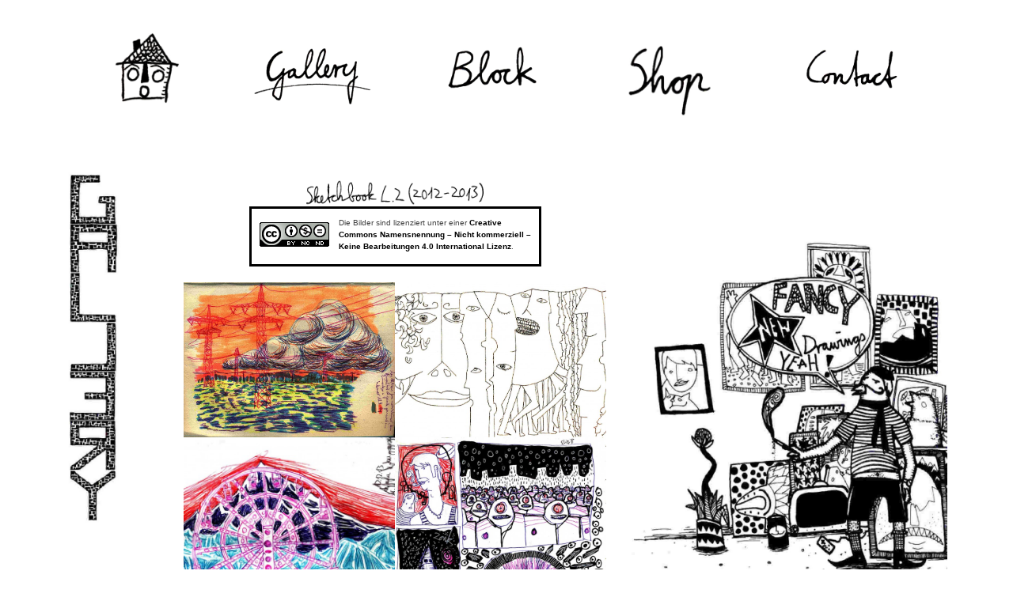

--- FILE ---
content_type: text/html; charset=UTF-8
request_url: https://modern-war-jetzt.net/startseite/menue/gallery-2/sketchbooks-new/sketchbook-l-2/
body_size: 7901
content:
<!DOCTYPE html>
<html lang="de">
<head>
<meta charset="UTF-8">
<meta name="viewport" content="width=device-width, initial-scale=1">
<link rel="profile" href="http://gmpg.org/xfn/11">
<link rel="pingback" href="https://modern-war-jetzt.net/xmlrpc.php">

<title>Sketchbook L 2 &#8211; modern war jetzt</title>
<meta name='robots' content='max-image-preview:large' />
<link rel="alternate" type="application/rss+xml" title="modern war jetzt &raquo; Feed" href="https://modern-war-jetzt.net/feed/" />
<link rel="alternate" type="application/rss+xml" title="modern war jetzt &raquo; Kommentar-Feed" href="https://modern-war-jetzt.net/comments/feed/" />
<script type="text/javascript">
window._wpemojiSettings = {"baseUrl":"https:\/\/s.w.org\/images\/core\/emoji\/14.0.0\/72x72\/","ext":".png","svgUrl":"https:\/\/s.w.org\/images\/core\/emoji\/14.0.0\/svg\/","svgExt":".svg","source":{"concatemoji":"https:\/\/modern-war-jetzt.net\/wp-includes\/js\/wp-emoji-release.min.js?ver=6.1.9"}};
/*! This file is auto-generated */
!function(e,a,t){var n,r,o,i=a.createElement("canvas"),p=i.getContext&&i.getContext("2d");function s(e,t){var a=String.fromCharCode,e=(p.clearRect(0,0,i.width,i.height),p.fillText(a.apply(this,e),0,0),i.toDataURL());return p.clearRect(0,0,i.width,i.height),p.fillText(a.apply(this,t),0,0),e===i.toDataURL()}function c(e){var t=a.createElement("script");t.src=e,t.defer=t.type="text/javascript",a.getElementsByTagName("head")[0].appendChild(t)}for(o=Array("flag","emoji"),t.supports={everything:!0,everythingExceptFlag:!0},r=0;r<o.length;r++)t.supports[o[r]]=function(e){if(p&&p.fillText)switch(p.textBaseline="top",p.font="600 32px Arial",e){case"flag":return s([127987,65039,8205,9895,65039],[127987,65039,8203,9895,65039])?!1:!s([55356,56826,55356,56819],[55356,56826,8203,55356,56819])&&!s([55356,57332,56128,56423,56128,56418,56128,56421,56128,56430,56128,56423,56128,56447],[55356,57332,8203,56128,56423,8203,56128,56418,8203,56128,56421,8203,56128,56430,8203,56128,56423,8203,56128,56447]);case"emoji":return!s([129777,127995,8205,129778,127999],[129777,127995,8203,129778,127999])}return!1}(o[r]),t.supports.everything=t.supports.everything&&t.supports[o[r]],"flag"!==o[r]&&(t.supports.everythingExceptFlag=t.supports.everythingExceptFlag&&t.supports[o[r]]);t.supports.everythingExceptFlag=t.supports.everythingExceptFlag&&!t.supports.flag,t.DOMReady=!1,t.readyCallback=function(){t.DOMReady=!0},t.supports.everything||(n=function(){t.readyCallback()},a.addEventListener?(a.addEventListener("DOMContentLoaded",n,!1),e.addEventListener("load",n,!1)):(e.attachEvent("onload",n),a.attachEvent("onreadystatechange",function(){"complete"===a.readyState&&t.readyCallback()})),(e=t.source||{}).concatemoji?c(e.concatemoji):e.wpemoji&&e.twemoji&&(c(e.twemoji),c(e.wpemoji)))}(window,document,window._wpemojiSettings);
</script>
<style type="text/css">
img.wp-smiley,
img.emoji {
	display: inline !important;
	border: none !important;
	box-shadow: none !important;
	height: 1em !important;
	width: 1em !important;
	margin: 0 0.07em !important;
	vertical-align: -0.1em !important;
	background: none !important;
	padding: 0 !important;
}
</style>
	<link rel='stylesheet' id='wp-block-library-css' href='https://modern-war-jetzt.net/wp-includes/css/dist/block-library/style.min.css?ver=6.1.9' type='text/css' media='all' />
<link rel='stylesheet' id='classic-theme-styles-css' href='https://modern-war-jetzt.net/wp-includes/css/classic-themes.min.css?ver=1' type='text/css' media='all' />
<style id='global-styles-inline-css' type='text/css'>
body{--wp--preset--color--black: #000000;--wp--preset--color--cyan-bluish-gray: #abb8c3;--wp--preset--color--white: #ffffff;--wp--preset--color--pale-pink: #f78da7;--wp--preset--color--vivid-red: #cf2e2e;--wp--preset--color--luminous-vivid-orange: #ff6900;--wp--preset--color--luminous-vivid-amber: #fcb900;--wp--preset--color--light-green-cyan: #7bdcb5;--wp--preset--color--vivid-green-cyan: #00d084;--wp--preset--color--pale-cyan-blue: #8ed1fc;--wp--preset--color--vivid-cyan-blue: #0693e3;--wp--preset--color--vivid-purple: #9b51e0;--wp--preset--gradient--vivid-cyan-blue-to-vivid-purple: linear-gradient(135deg,rgba(6,147,227,1) 0%,rgb(155,81,224) 100%);--wp--preset--gradient--light-green-cyan-to-vivid-green-cyan: linear-gradient(135deg,rgb(122,220,180) 0%,rgb(0,208,130) 100%);--wp--preset--gradient--luminous-vivid-amber-to-luminous-vivid-orange: linear-gradient(135deg,rgba(252,185,0,1) 0%,rgba(255,105,0,1) 100%);--wp--preset--gradient--luminous-vivid-orange-to-vivid-red: linear-gradient(135deg,rgba(255,105,0,1) 0%,rgb(207,46,46) 100%);--wp--preset--gradient--very-light-gray-to-cyan-bluish-gray: linear-gradient(135deg,rgb(238,238,238) 0%,rgb(169,184,195) 100%);--wp--preset--gradient--cool-to-warm-spectrum: linear-gradient(135deg,rgb(74,234,220) 0%,rgb(151,120,209) 20%,rgb(207,42,186) 40%,rgb(238,44,130) 60%,rgb(251,105,98) 80%,rgb(254,248,76) 100%);--wp--preset--gradient--blush-light-purple: linear-gradient(135deg,rgb(255,206,236) 0%,rgb(152,150,240) 100%);--wp--preset--gradient--blush-bordeaux: linear-gradient(135deg,rgb(254,205,165) 0%,rgb(254,45,45) 50%,rgb(107,0,62) 100%);--wp--preset--gradient--luminous-dusk: linear-gradient(135deg,rgb(255,203,112) 0%,rgb(199,81,192) 50%,rgb(65,88,208) 100%);--wp--preset--gradient--pale-ocean: linear-gradient(135deg,rgb(255,245,203) 0%,rgb(182,227,212) 50%,rgb(51,167,181) 100%);--wp--preset--gradient--electric-grass: linear-gradient(135deg,rgb(202,248,128) 0%,rgb(113,206,126) 100%);--wp--preset--gradient--midnight: linear-gradient(135deg,rgb(2,3,129) 0%,rgb(40,116,252) 100%);--wp--preset--duotone--dark-grayscale: url('#wp-duotone-dark-grayscale');--wp--preset--duotone--grayscale: url('#wp-duotone-grayscale');--wp--preset--duotone--purple-yellow: url('#wp-duotone-purple-yellow');--wp--preset--duotone--blue-red: url('#wp-duotone-blue-red');--wp--preset--duotone--midnight: url('#wp-duotone-midnight');--wp--preset--duotone--magenta-yellow: url('#wp-duotone-magenta-yellow');--wp--preset--duotone--purple-green: url('#wp-duotone-purple-green');--wp--preset--duotone--blue-orange: url('#wp-duotone-blue-orange');--wp--preset--font-size--small: 13px;--wp--preset--font-size--medium: 20px;--wp--preset--font-size--large: 36px;--wp--preset--font-size--x-large: 42px;--wp--preset--spacing--20: 0.44rem;--wp--preset--spacing--30: 0.67rem;--wp--preset--spacing--40: 1rem;--wp--preset--spacing--50: 1.5rem;--wp--preset--spacing--60: 2.25rem;--wp--preset--spacing--70: 3.38rem;--wp--preset--spacing--80: 5.06rem;}:where(.is-layout-flex){gap: 0.5em;}body .is-layout-flow > .alignleft{float: left;margin-inline-start: 0;margin-inline-end: 2em;}body .is-layout-flow > .alignright{float: right;margin-inline-start: 2em;margin-inline-end: 0;}body .is-layout-flow > .aligncenter{margin-left: auto !important;margin-right: auto !important;}body .is-layout-constrained > .alignleft{float: left;margin-inline-start: 0;margin-inline-end: 2em;}body .is-layout-constrained > .alignright{float: right;margin-inline-start: 2em;margin-inline-end: 0;}body .is-layout-constrained > .aligncenter{margin-left: auto !important;margin-right: auto !important;}body .is-layout-constrained > :where(:not(.alignleft):not(.alignright):not(.alignfull)){max-width: var(--wp--style--global--content-size);margin-left: auto !important;margin-right: auto !important;}body .is-layout-constrained > .alignwide{max-width: var(--wp--style--global--wide-size);}body .is-layout-flex{display: flex;}body .is-layout-flex{flex-wrap: wrap;align-items: center;}body .is-layout-flex > *{margin: 0;}:where(.wp-block-columns.is-layout-flex){gap: 2em;}.has-black-color{color: var(--wp--preset--color--black) !important;}.has-cyan-bluish-gray-color{color: var(--wp--preset--color--cyan-bluish-gray) !important;}.has-white-color{color: var(--wp--preset--color--white) !important;}.has-pale-pink-color{color: var(--wp--preset--color--pale-pink) !important;}.has-vivid-red-color{color: var(--wp--preset--color--vivid-red) !important;}.has-luminous-vivid-orange-color{color: var(--wp--preset--color--luminous-vivid-orange) !important;}.has-luminous-vivid-amber-color{color: var(--wp--preset--color--luminous-vivid-amber) !important;}.has-light-green-cyan-color{color: var(--wp--preset--color--light-green-cyan) !important;}.has-vivid-green-cyan-color{color: var(--wp--preset--color--vivid-green-cyan) !important;}.has-pale-cyan-blue-color{color: var(--wp--preset--color--pale-cyan-blue) !important;}.has-vivid-cyan-blue-color{color: var(--wp--preset--color--vivid-cyan-blue) !important;}.has-vivid-purple-color{color: var(--wp--preset--color--vivid-purple) !important;}.has-black-background-color{background-color: var(--wp--preset--color--black) !important;}.has-cyan-bluish-gray-background-color{background-color: var(--wp--preset--color--cyan-bluish-gray) !important;}.has-white-background-color{background-color: var(--wp--preset--color--white) !important;}.has-pale-pink-background-color{background-color: var(--wp--preset--color--pale-pink) !important;}.has-vivid-red-background-color{background-color: var(--wp--preset--color--vivid-red) !important;}.has-luminous-vivid-orange-background-color{background-color: var(--wp--preset--color--luminous-vivid-orange) !important;}.has-luminous-vivid-amber-background-color{background-color: var(--wp--preset--color--luminous-vivid-amber) !important;}.has-light-green-cyan-background-color{background-color: var(--wp--preset--color--light-green-cyan) !important;}.has-vivid-green-cyan-background-color{background-color: var(--wp--preset--color--vivid-green-cyan) !important;}.has-pale-cyan-blue-background-color{background-color: var(--wp--preset--color--pale-cyan-blue) !important;}.has-vivid-cyan-blue-background-color{background-color: var(--wp--preset--color--vivid-cyan-blue) !important;}.has-vivid-purple-background-color{background-color: var(--wp--preset--color--vivid-purple) !important;}.has-black-border-color{border-color: var(--wp--preset--color--black) !important;}.has-cyan-bluish-gray-border-color{border-color: var(--wp--preset--color--cyan-bluish-gray) !important;}.has-white-border-color{border-color: var(--wp--preset--color--white) !important;}.has-pale-pink-border-color{border-color: var(--wp--preset--color--pale-pink) !important;}.has-vivid-red-border-color{border-color: var(--wp--preset--color--vivid-red) !important;}.has-luminous-vivid-orange-border-color{border-color: var(--wp--preset--color--luminous-vivid-orange) !important;}.has-luminous-vivid-amber-border-color{border-color: var(--wp--preset--color--luminous-vivid-amber) !important;}.has-light-green-cyan-border-color{border-color: var(--wp--preset--color--light-green-cyan) !important;}.has-vivid-green-cyan-border-color{border-color: var(--wp--preset--color--vivid-green-cyan) !important;}.has-pale-cyan-blue-border-color{border-color: var(--wp--preset--color--pale-cyan-blue) !important;}.has-vivid-cyan-blue-border-color{border-color: var(--wp--preset--color--vivid-cyan-blue) !important;}.has-vivid-purple-border-color{border-color: var(--wp--preset--color--vivid-purple) !important;}.has-vivid-cyan-blue-to-vivid-purple-gradient-background{background: var(--wp--preset--gradient--vivid-cyan-blue-to-vivid-purple) !important;}.has-light-green-cyan-to-vivid-green-cyan-gradient-background{background: var(--wp--preset--gradient--light-green-cyan-to-vivid-green-cyan) !important;}.has-luminous-vivid-amber-to-luminous-vivid-orange-gradient-background{background: var(--wp--preset--gradient--luminous-vivid-amber-to-luminous-vivid-orange) !important;}.has-luminous-vivid-orange-to-vivid-red-gradient-background{background: var(--wp--preset--gradient--luminous-vivid-orange-to-vivid-red) !important;}.has-very-light-gray-to-cyan-bluish-gray-gradient-background{background: var(--wp--preset--gradient--very-light-gray-to-cyan-bluish-gray) !important;}.has-cool-to-warm-spectrum-gradient-background{background: var(--wp--preset--gradient--cool-to-warm-spectrum) !important;}.has-blush-light-purple-gradient-background{background: var(--wp--preset--gradient--blush-light-purple) !important;}.has-blush-bordeaux-gradient-background{background: var(--wp--preset--gradient--blush-bordeaux) !important;}.has-luminous-dusk-gradient-background{background: var(--wp--preset--gradient--luminous-dusk) !important;}.has-pale-ocean-gradient-background{background: var(--wp--preset--gradient--pale-ocean) !important;}.has-electric-grass-gradient-background{background: var(--wp--preset--gradient--electric-grass) !important;}.has-midnight-gradient-background{background: var(--wp--preset--gradient--midnight) !important;}.has-small-font-size{font-size: var(--wp--preset--font-size--small) !important;}.has-medium-font-size{font-size: var(--wp--preset--font-size--medium) !important;}.has-large-font-size{font-size: var(--wp--preset--font-size--large) !important;}.has-x-large-font-size{font-size: var(--wp--preset--font-size--x-large) !important;}
.wp-block-navigation a:where(:not(.wp-element-button)){color: inherit;}
:where(.wp-block-columns.is-layout-flex){gap: 2em;}
.wp-block-pullquote{font-size: 1.5em;line-height: 1.6;}
</style>
<link rel='stylesheet' id='bootstrap-css-css' href='https://modern-war-jetzt.net/wp-content/themes/modernwarjetzt/bootstrap/css/bootstrap.min.css?ver=3.0.1' type='text/css' media='all' />
<link rel='stylesheet' id='modernwarjetzt-style-css' href='https://modern-war-jetzt.net/wp-content/themes/modernwarjetzt/style.css?ver=6.1.9' type='text/css' media='all' />
<script type='text/javascript' src='https://modern-war-jetzt.net/wp-includes/js/jquery/jquery.min.js?ver=3.6.1' id='jquery-core-js'></script>
<script type='text/javascript' src='https://modern-war-jetzt.net/wp-includes/js/jquery/jquery-migrate.min.js?ver=3.3.2' id='jquery-migrate-js'></script>
<link rel="https://api.w.org/" href="https://modern-war-jetzt.net/wp-json/" /><link rel="alternate" type="application/json" href="https://modern-war-jetzt.net/wp-json/wp/v2/pages/2922" /><link rel="EditURI" type="application/rsd+xml" title="RSD" href="https://modern-war-jetzt.net/xmlrpc.php?rsd" />
<link rel="wlwmanifest" type="application/wlwmanifest+xml" href="https://modern-war-jetzt.net/wp-includes/wlwmanifest.xml" />
<meta name="generator" content="WordPress 6.1.9" />
<link rel="canonical" href="https://modern-war-jetzt.net/startseite/menue/gallery-2/sketchbooks-new/sketchbook-l-2/" />
<link rel='shortlink' href='https://modern-war-jetzt.net/?p=2922' />
<link rel="alternate" type="application/json+oembed" href="https://modern-war-jetzt.net/wp-json/oembed/1.0/embed?url=https%3A%2F%2Fmodern-war-jetzt.net%2Fstartseite%2Fmenue%2Fgallery-2%2Fsketchbooks-new%2Fsketchbook-l-2%2F" />
<link rel="alternate" type="text/xml+oembed" href="https://modern-war-jetzt.net/wp-json/oembed/1.0/embed?url=https%3A%2F%2Fmodern-war-jetzt.net%2Fstartseite%2Fmenue%2Fgallery-2%2Fsketchbooks-new%2Fsketchbook-l-2%2F&#038;format=xml" />
<style>
	#lightGallery-slider .info .desc
	{
		direction: ltr !important;
		text-align: center !important;
	}
	#lightGallery-slider .info .title
	{
		direction: ltr !important;
		text-align: center !important;
	}
	</style>      <script type="text/javascript">
         var string = ".wp-lightbox-bank,", ie, ieVersion, lightease;
         jQuery(document).ready(function ($) {
                     string = ".gallery-item, ";
                        string += ".wp-caption > a, ";
                        string += "a:has(img[class*=wp-image-])";
                     if (navigator.appName == "Microsoft Internet Explorer") {
               //Set IE as true
               ie = true;
               //Create a user agent var
               var ua = navigator.userAgent;
               //Write a new regEx to find the version number
               var re = new RegExp("MSIE ([0-9]{1,}[.0-9]{0,})");
               //If the regEx through the userAgent is not null
               if (re.exec(ua) != null) {
                  //Set the IE version
                  ieVersion = parseInt(RegExp.$1);
               }
            }
            if (ie = true && ieVersion <= 9)
            {
               lightease = "";
            } else
            {
               lightease = "ease";
            }
            var selector = string.replace(/,\s*$/, "");
            jQuery(selector).lightGallery({
               caption: false,
               desc: true,
               disableOther: true,
               closable: true,
               errorMessage: "Could not load the item. Make sure the path is correct and item exist.",
               easing: lightease
            });
         });

      </script>
      <link rel="stylesheet" href="/wp-content/themes/modernwarjetzt/owl-carousel/owl.carousel.css" />
<link rel="stylesheet" href="/wp-content/themes/modernwarjetzt/owl-carousel/owl.theme.css" />
<script src="/wp-content/themes/modernwarjetzt/js/jquery-3.1.1.min.js"></script>
<script src="/wp-content/themes/modernwarjetzt/owl-carousel/owl.carousel.min.js"></script>
<!-- <script src='https://www.google.com/recaptcha/api.js'></script> -->

</head>

<body class="page-template page-template-page_gallery page-template-page_gallery-php page page-id-2922 page-child parent-pageid-2912">
<div id="page" class="site">
	<a class="skip-link screen-reader-text" href="#content">Skip to content</a>

	<header id="masthead" class="site-header" role="banner">
<!-- BIG BIG NAVBAR -->

    <nav class="navbar navbar-default visible-lg">

      <div class="container-fluid">
    
        <div class="navbar-header"> 
          <button type="button" class="navbar-toggle" data-toggle="collapse" data-target=".navbar-ex1-collapse"> 
              <span class="sr-only">Toggle navigation</span><span class="icon-bar"></span> 
              <span class="icon-bar"></span> 
              <span class="icon-bar"></span> 
          </button>  
        </div> 
        <div class="collapse navbar-collapse navbar-ex1-collapse"> 
          <div class="navbar-inner"> 
             <ul class="nav navbar-nav nav_gallery">

                <li class="big_big_navbar_home"><a href="/"><img class="img-responsive" id="container-nav-big-big-home" src="/wp-content/themes/modernwarjetzt/Bilder/home.png" alt="Home" /></a></li>
                    
                <li class="active big_big_navbar"><a href="/?page_id=27"><img class="img-responsive" id="container-nav-big-big" src="/wp-content/uploads/2016/10/GALLERY_trans.png" alt="Gallery" /></a></li>

                
                <li class="big_big_navbar"><a href="/?page_id=29"><img class="img-responsive" id="container-nav-big-big" src="/wp-content/uploads/2016/10/BLOCK_trans.png" alt="Block" /></a></li>
                
                 
                <li class="big_big_navbar"><a href="/startseite/menue/shop/"><img class="img-responsive" id="container-nav-big-big" src="/wp-content/uploads/2016/10/SHOP_trans.png" alt="Shop" /></a></li>
                
                 
                <li class="big_big_navbar"><a href="/?page_id=33"><img class="img-responsive" id="container-nav-big-big" src="/wp-content/uploads/2016/10/CONTACT_trans.png" alt="Contact" /></a></li>
                
             </ul>
          </div>
        </div>
      </div>
    </nav>

<!-- BIG NAVBAR -->

    <nav class="navbar navbar-default visible-md">

      <div class="container-fluid">
		
  			<div class="navbar-header"> 
    			<button type="button" class="navbar-toggle" data-toggle="collapse" data-target=".navbar-ex1-collapse"> 
      				<span class="sr-only">Toggle navigation</span><span class="icon-bar"></span> 
      				<span class="icon-bar"></span> 
      				<span class="icon-bar"></span> 
    			</button>  
  			</div> 
  			
  			<div class="collapse navbar-collapse navbar-ex1-collapse"> 
    			<div class="navbar-inner"> 
             <ul class="nav navbar-nav nav_gallery">

                <li class="big_navbar_home"><a href="/"><img class="img-responsive" id="container-nav-big-home" src="/wp-content/themes/modernwarjetzt/Bilder/home.png" alt="Home" /></a></li>
                    
                <li class="active big_navbar"><a href="/?page_id=27"><img id="container-nav-big" class="img-responsive" src="/wp-content/uploads/2016/10/GALLERY_trans.png" alt="Gallery" /></a></li>

                
      			<li class="big_navbar"><a href="/?page_id=29"><img id="container-nav-big" class="img-responsive" src="/wp-content/uploads/2016/10/BLOCK_trans.png" alt="Block" /></a></li>
                
                 
      			<li class="big_navbar"><a href="/startseite/menue/shop/"><img id="container-nav-big" class="img-responsive" src="/wp-content/uploads/2016/10/SHOP_trans.png" alt="Shop" /></a></li>
                
                 
      			<li class="big_navbar"><a href="/?page_id=33"><img id="container-nav-big" class="img-responsive" src="/wp-content/uploads/2016/10/CONTACT_trans.png" alt="Contact" /></a></li>
                
    		</ul>
         	</div>
  			</div>
      	</div>
    </nav>

<!-- small navbar -->

    <nav class="navbar navbar-default visible-sm">

      <div class="container-fluid">
    
        <div class="navbar-header"> 
          <button type="button" class="navbar-toggle" data-toggle="collapse" data-target=".navbar-ex1-collapse"> 
              <span class="sr-only">Toggle navigation</span><span class="icon-bar"></span> 
              <span class="icon-bar"></span> 
              <span class="icon-bar"></span> 

          </button>  
        </div> 

        <div class="collapse navbar-collapse navbar-ex1-collapse"> 
          <div class="navbar-inner"> 
             <ul class="nav navbar-nav nav_gallery">

                <li class="small_navbar_home"><a href="/"><img class="img-responsive" id="container-nav-small-home" src="/wp-content/themes/modernwarjetzt/Bilder/home.png" alt="Home" /></a></li>
                    
                <li class="active small_navbar"><a href="/?page_id=27"><img id="container-nav-small" class="img-responsive" src="/wp-content/uploads/2016/10/GALLERY_trans.png" alt="Gallery" /></a></li>
                
                <li class="small_navbar"><a href="/?page_id=29"><img id="container-nav-small" class="img-responsive" src="/wp-content/uploads/2016/10/BLOCK_trans.png" alt="Block" /></a></li>
                
                 
                <li class="small_navbar"><a href="/startseite/menue/shop/"><img id="container-nav-small" class="img-responsive" src="/wp-content/uploads/2016/10/SHOP_trans.png" alt="Shop" /></a></li>
                
                 
                <li class="small_navbar"><a href="/?page_id=33"><img id="container-nav-small" class="img-responsive" src="/wp-content/uploads/2016/10/CONTACT_trans.png" alt="Contact" /></a></li>
                
             </ul>
          </div>
        </div>
      </div>
    </nav>

<!-- small small navbar -->

    <nav class="navbar navbar-inverse visible-xs">

      <div class="container-fluid"> 
    
        <div class="navbar-header"> 
          <a class="navbar-brand" href="/">
            <img alt="Home" src="/wp-content/themes/modernwarjetzt/Bilder/home_white.png">
          </a> 
          <button type="button" class="navbar-toggle" data-toggle="collapse" data-target=".navbar-ex1-collapse"> 
              <span class="sr-only">Toggle navigation</span><span class="icon-bar"></span> 
              <span class="icon-bar"></span> 
              <span class="icon-bar"></span> 

          </button>  
        </div> 
 
        <div class="collapse navbar-collapse navbar-ex1-collapse"> 
          <div class="navbar-inner"> 
             <ul class="nav navbar-nav nav_gallery">
                    
                <li class="small_navbar"><a href="/?page_id=27"><img id="container-nav-small-small-active" class="img-responsive" src="/wp-content/uploads/2015/11/GALLERY.jpg" alt="Gallery" /></a></li>
                
                <li class="small_navbar"><a href="/?page_id=29"><img id="container-nav-small-small" class="img-responsive" src="/wp-content/uploads/2016/10/BLOCK_trans_white.png" alt="Block" /></a></li>
                
                 
                <li class="small_navbar"><a href="/startseite/menue/shop/"><img id="container-nav-small-small" class="img-responsive" src="/wp-content/uploads/2016/10/SHOP_trans_white.png" alt="Shop" /></a></li>
                
                 
                <li class="small_navbar"><a href="/?page_id=33"><img id="container-nav-small-small" class="img-responsive" src="/wp-content/uploads/2016/10/CONTACT_trans_white.png" alt="Contact" /></a></li>
                
             </ul>
          </div>
        </div>
      </div>
    </nav>

	</header><!-- #masthead -->

	<div id="content" class="site-content background-gallery">

	<div id="primary" class="content-area">
		<main id="main" class="site-main" role="main">

      <div class="gallery-area gallery-area-small">

      <img class="visible-xs" src="/wp-content/uploads/2016/03/gallery-final.jpg">

      
<article id="post-2922" class="post-2922 page type-page status-publish hentry">
	<header class="entry-header">
		<h1 class="entry-title">Sketchbook L 2</h1>	</header><!-- .entry-header -->

	<div class="entry-content">
		<div class="container-galerien-unterkategorien">
<img decoding="async" src="http://modern-war-jetzt.net/wp-content/uploads/2016/03/sketchbooks_2012-2013.png"></div>
<div class="container-lizenz">
<table>
<tbody>
<tr>
<td width="100">
<a rel="license" href="http://creativecommons.org/licenses/by-nc-nd/4.0/"><img decoding="async" alt="Creative Commons Lizenzvertrag" style="border-width:0" src="https://i.creativecommons.org/l/by-nc-nd/4.0/88x31.png"></a></td>
<td>
Die Bilder sind lizenziert unter einer <a rel="license" href="http://creativecommons.org/licenses/by-nc-nd/4.0/">Creative Commons Namensnennung &#8211; Nicht kommerziell &#8211; Keine Bearbeitungen 4.0 International Lizenz</a>.</td>
</tr>
</tbody>
</table>
</div>


<figure class="is-layout-flex wp-block-gallery-1 wp-block-gallery has-nested-images columns-2 is-cropped">
<figure class="wp-block-image size-large"><a href="https://modern-war-jetzt.net/wp-content/uploads/2016/03/sketch14-001.jpg"><img decoding="async" loading="lazy" width="1024" height="751" data-id="338"  src="https://modern-war-jetzt.net/wp-content/uploads/2016/03/sketch14-001-1024x751.jpg" alt="" class="wp-image-338" srcset="https://modern-war-jetzt.net/wp-content/uploads/2016/03/sketch14-001-1024x751.jpg 1024w, https://modern-war-jetzt.net/wp-content/uploads/2016/03/sketch14-001-300x220.jpg 300w, https://modern-war-jetzt.net/wp-content/uploads/2016/03/sketch14-001-768x563.jpg 768w" sizes="(max-width: 1024px) 100vw, 1024px" /></a></figure>



<figure class="wp-block-image size-large"><a href="https://modern-war-jetzt.net/wp-content/uploads/2016/03/sketch13-001.jpg"><img decoding="async" loading="lazy" width="1024" height="566" data-id="337"  src="https://modern-war-jetzt.net/wp-content/uploads/2016/03/sketch13-001-1024x566.jpg" alt="" class="wp-image-337" srcset="https://modern-war-jetzt.net/wp-content/uploads/2016/03/sketch13-001-1024x566.jpg 1024w, https://modern-war-jetzt.net/wp-content/uploads/2016/03/sketch13-001-300x166.jpg 300w, https://modern-war-jetzt.net/wp-content/uploads/2016/03/sketch13-001-768x424.jpg 768w" sizes="(max-width: 1024px) 100vw, 1024px" /></a></figure>



<figure class="wp-block-image size-large"><a href="https://modern-war-jetzt.net/wp-content/uploads/2016/03/sketch12-001.jpg"><img decoding="async" loading="lazy" width="1024" height="782" data-id="336"  src="https://modern-war-jetzt.net/wp-content/uploads/2016/03/sketch12-001-1024x782.jpg" alt="" class="wp-image-336" srcset="https://modern-war-jetzt.net/wp-content/uploads/2016/03/sketch12-001-1024x782.jpg 1024w, https://modern-war-jetzt.net/wp-content/uploads/2016/03/sketch12-001-300x229.jpg 300w, https://modern-war-jetzt.net/wp-content/uploads/2016/03/sketch12-001-768x586.jpg 768w" sizes="(max-width: 1024px) 100vw, 1024px" /></a></figure>



<figure class="wp-block-image size-large"><a href="https://modern-war-jetzt.net/wp-content/uploads/2016/03/sketch11-001.jpg"><img decoding="async" loading="lazy" width="728" height="1024" data-id="335"  src="https://modern-war-jetzt.net/wp-content/uploads/2016/03/sketch11-001-728x1024.jpg" alt="" class="wp-image-335" srcset="https://modern-war-jetzt.net/wp-content/uploads/2016/03/sketch11-001-728x1024.jpg 728w, https://modern-war-jetzt.net/wp-content/uploads/2016/03/sketch11-001-213x300.jpg 213w, https://modern-war-jetzt.net/wp-content/uploads/2016/03/sketch11-001-768x1081.jpg 768w, https://modern-war-jetzt.net/wp-content/uploads/2016/03/sketch11-001.jpg 1730w" sizes="(max-width: 728px) 100vw, 728px" /></a></figure>



<figure class="wp-block-image size-large"><a href="https://modern-war-jetzt.net/wp-content/uploads/2016/03/sketch10-001.jpg"><img decoding="async" loading="lazy" width="745" height="1024" data-id="334"  src="https://modern-war-jetzt.net/wp-content/uploads/2016/03/sketch10-001-745x1024.jpg" alt="" class="wp-image-334" srcset="https://modern-war-jetzt.net/wp-content/uploads/2016/03/sketch10-001-745x1024.jpg 745w, https://modern-war-jetzt.net/wp-content/uploads/2016/03/sketch10-001-218x300.jpg 218w, https://modern-war-jetzt.net/wp-content/uploads/2016/03/sketch10-001-768x1056.jpg 768w, https://modern-war-jetzt.net/wp-content/uploads/2016/03/sketch10-001.jpg 1721w" sizes="(max-width: 745px) 100vw, 745px" /></a></figure>



<figure class="wp-block-image size-large"><a href="https://modern-war-jetzt.net/wp-content/uploads/2016/03/sketch9-001.jpg"><img decoding="async" loading="lazy" width="1024" height="818" data-id="333"  src="https://modern-war-jetzt.net/wp-content/uploads/2016/03/sketch9-001-1024x818.jpg" alt="" class="wp-image-333" srcset="https://modern-war-jetzt.net/wp-content/uploads/2016/03/sketch9-001-1024x818.jpg 1024w, https://modern-war-jetzt.net/wp-content/uploads/2016/03/sketch9-001-300x240.jpg 300w, https://modern-war-jetzt.net/wp-content/uploads/2016/03/sketch9-001-768x613.jpg 768w, https://modern-war-jetzt.net/wp-content/uploads/2016/03/sketch9-001.jpg 1813w" sizes="(max-width: 1024px) 100vw, 1024px" /></a></figure>



<figure class="wp-block-image size-large"><a href="https://modern-war-jetzt.net/wp-content/uploads/2016/03/sketch8-001.jpg"><img decoding="async" loading="lazy" width="1024" height="1024" data-id="332"  src="https://modern-war-jetzt.net/wp-content/uploads/2016/03/sketch8-001-1024x1024.jpg" alt="" class="wp-image-332" srcset="https://modern-war-jetzt.net/wp-content/uploads/2016/03/sketch8-001-1024x1024.jpg 1024w, https://modern-war-jetzt.net/wp-content/uploads/2016/03/sketch8-001-150x150.jpg 150w, https://modern-war-jetzt.net/wp-content/uploads/2016/03/sketch8-001-300x300.jpg 300w, https://modern-war-jetzt.net/wp-content/uploads/2016/03/sketch8-001-768x768.jpg 768w, https://modern-war-jetzt.net/wp-content/uploads/2016/03/sketch8-001.jpg 1755w" sizes="(max-width: 1024px) 100vw, 1024px" /></a></figure>



<figure class="wp-block-image size-large"><a href="https://modern-war-jetzt.net/wp-content/uploads/2016/03/sketch7-001.jpg"><img decoding="async" loading="lazy" width="1024" height="612" data-id="330"  src="https://modern-war-jetzt.net/wp-content/uploads/2016/03/sketch7-001-1024x612.jpg" alt="" class="wp-image-330" srcset="https://modern-war-jetzt.net/wp-content/uploads/2016/03/sketch7-001-1024x612.jpg 1024w, https://modern-war-jetzt.net/wp-content/uploads/2016/03/sketch7-001-300x179.jpg 300w, https://modern-war-jetzt.net/wp-content/uploads/2016/03/sketch7-001-768x459.jpg 768w" sizes="(max-width: 1024px) 100vw, 1024px" /></a></figure>



<figure class="wp-block-image size-large"><a href="https://modern-war-jetzt.net/wp-content/uploads/2016/03/sketch6-001.jpg"><img decoding="async" loading="lazy" width="1024" height="713" data-id="329"  src="https://modern-war-jetzt.net/wp-content/uploads/2016/03/sketch6-001-1024x713.jpg" alt="" class="wp-image-329" srcset="https://modern-war-jetzt.net/wp-content/uploads/2016/03/sketch6-001-1024x713.jpg 1024w, https://modern-war-jetzt.net/wp-content/uploads/2016/03/sketch6-001-300x209.jpg 300w, https://modern-war-jetzt.net/wp-content/uploads/2016/03/sketch6-001-768x534.jpg 768w" sizes="(max-width: 1024px) 100vw, 1024px" /></a></figure>



<figure class="wp-block-image size-large"><a href="https://modern-war-jetzt.net/wp-content/uploads/2016/03/sketch5-001.jpg"><img decoding="async" loading="lazy" width="1024" height="578" data-id="328"  src="https://modern-war-jetzt.net/wp-content/uploads/2016/03/sketch5-001-1024x578.jpg" alt="" class="wp-image-328" srcset="https://modern-war-jetzt.net/wp-content/uploads/2016/03/sketch5-001-1024x578.jpg 1024w, https://modern-war-jetzt.net/wp-content/uploads/2016/03/sketch5-001-300x169.jpg 300w, https://modern-war-jetzt.net/wp-content/uploads/2016/03/sketch5-001-768x434.jpg 768w" sizes="(max-width: 1024px) 100vw, 1024px" /></a></figure>



<figure class="wp-block-image size-large"><a href="https://modern-war-jetzt.net/wp-content/uploads/2016/03/sketch4-001.jpg"><img decoding="async" loading="lazy" width="718" height="1024" data-id="327"  src="https://modern-war-jetzt.net/wp-content/uploads/2016/03/sketch4-001-718x1024.jpg" alt="" class="wp-image-327" srcset="https://modern-war-jetzt.net/wp-content/uploads/2016/03/sketch4-001-718x1024.jpg 718w, https://modern-war-jetzt.net/wp-content/uploads/2016/03/sketch4-001-210x300.jpg 210w, https://modern-war-jetzt.net/wp-content/uploads/2016/03/sketch4-001-768x1095.jpg 768w, https://modern-war-jetzt.net/wp-content/uploads/2016/03/sketch4-001.jpg 1730w" sizes="(max-width: 718px) 100vw, 718px" /></a></figure>



<figure class="wp-block-image size-large"><a href="https://modern-war-jetzt.net/wp-content/uploads/2016/03/sketch3-001.jpg"><img decoding="async" loading="lazy" width="722" height="1024" data-id="326"  src="https://modern-war-jetzt.net/wp-content/uploads/2016/03/sketch3-001-722x1024.jpg" alt="" class="wp-image-326" srcset="https://modern-war-jetzt.net/wp-content/uploads/2016/03/sketch3-001-722x1024.jpg 722w, https://modern-war-jetzt.net/wp-content/uploads/2016/03/sketch3-001-211x300.jpg 211w, https://modern-war-jetzt.net/wp-content/uploads/2016/03/sketch3-001-768x1090.jpg 768w, https://modern-war-jetzt.net/wp-content/uploads/2016/03/sketch3-001.jpg 1738w" sizes="(max-width: 722px) 100vw, 722px" /></a></figure>



<figure class="wp-block-image size-large"><a href="https://modern-war-jetzt.net/wp-content/uploads/2016/03/sketch2-001.jpg"><img decoding="async" loading="lazy" width="726" height="1024" data-id="325"  src="https://modern-war-jetzt.net/wp-content/uploads/2016/03/sketch2-001-726x1024.jpg" alt="" class="wp-image-325" srcset="https://modern-war-jetzt.net/wp-content/uploads/2016/03/sketch2-001-726x1024.jpg 726w, https://modern-war-jetzt.net/wp-content/uploads/2016/03/sketch2-001-213x300.jpg 213w, https://modern-war-jetzt.net/wp-content/uploads/2016/03/sketch2-001-768x1083.jpg 768w, https://modern-war-jetzt.net/wp-content/uploads/2016/03/sketch2-001.jpg 1738w" sizes="(max-width: 726px) 100vw, 726px" /></a></figure>



<figure class="wp-block-image size-large"><a href="https://modern-war-jetzt.net/wp-content/uploads/2016/03/sketch1-001.jpg"><img decoding="async" loading="lazy" width="720" height="1024" data-id="324"  src="https://modern-war-jetzt.net/wp-content/uploads/2016/03/sketch1-001-720x1024.jpg" alt="" class="wp-image-324" srcset="https://modern-war-jetzt.net/wp-content/uploads/2016/03/sketch1-001-720x1024.jpg 720w, https://modern-war-jetzt.net/wp-content/uploads/2016/03/sketch1-001-211x300.jpg 211w, https://modern-war-jetzt.net/wp-content/uploads/2016/03/sketch1-001-768x1093.jpg 768w, https://modern-war-jetzt.net/wp-content/uploads/2016/03/sketch1-001.jpg 1713w" sizes="(max-width: 720px) 100vw, 720px" /></a></figure>



<figure class="wp-block-image size-large"><a href="https://modern-war-jetzt.net/wp-content/uploads/2016/03/sketch-2-001.jpg"><img decoding="async" loading="lazy" width="1024" height="652" data-id="323"  src="https://modern-war-jetzt.net/wp-content/uploads/2016/03/sketch-2-001-1024x652.jpg" alt="" class="wp-image-323" srcset="https://modern-war-jetzt.net/wp-content/uploads/2016/03/sketch-2-001-1024x652.jpg 1024w, https://modern-war-jetzt.net/wp-content/uploads/2016/03/sketch-2-001-300x191.jpg 300w, https://modern-war-jetzt.net/wp-content/uploads/2016/03/sketch-2-001-768x489.jpg 768w" sizes="(max-width: 1024px) 100vw, 1024px" /></a></figure>
</figure>
	</div><!-- .entry-content -->

	<footer class="entry-footer">
			</footer><!-- .entry-footer -->
</article><!-- #post-## -->

      </div>

		</main><!-- #main -->
	</div><!-- #primary -->


	</div><!-- #content -->

	<footer id="colophon" class="site-footer" role="contentinfo">
		
		<div class="container-impressum">
		<a href="/startseite/menue/impressum/">Impressum</a>-<a href="/startseite/menue/dsgvo/">DSGVO</a>
		</div>

		<div class="site-info">
			
		</div><!-- .site-info -->

		

	</footer><!-- #colophon -->
</div><!-- #page -->

<style>.wp-block-gallery.wp-block-gallery-1{ --wp--style--unstable-gallery-gap: var( --wp--style--gallery-gap-default, var( --gallery-block--gutter-size, var( --wp--style--block-gap, 0.5em ) ) ); gap: var( --wp--style--gallery-gap-default, var( --gallery-block--gutter-size, var( --wp--style--block-gap, 0.5em ) ) )}</style>
<link rel='stylesheet' id='wp-lightbox-bank.css-css' href='https://modern-war-jetzt.net/wp-content/plugins/wp-lightbox-bank/assets/css/wp-lightbox-bank.css?ver=6.1.9' type='text/css' media='all' />
<script type='text/javascript' src='https://modern-war-jetzt.net/wp-content/themes/modernwarjetzt/bootstrap/js/bootstrap.min.js?ver=3.0.1' id='bootstrap-js-js'></script>
<script type='text/javascript' src='https://modern-war-jetzt.net/wp-content/themes/modernwarjetzt/js/navigation.js?ver=20151215' id='modernwarjetzt-navigation-js'></script>
<script type='text/javascript' src='https://modern-war-jetzt.net/wp-content/themes/modernwarjetzt/js/skip-link-focus-fix.js?ver=20151215' id='modernwarjetzt-skip-link-focus-fix-js'></script>
<script type='text/javascript' src='https://modern-war-jetzt.net/wp-content/plugins/wp-lightbox-bank/assets/js/wp-lightbox-bank.js?ver=6.1.9' id='wp-lightbox-bank.js-js'></script>

<!-- <script type="text/javascript">

    $(".nav a").on("click", function(){
      $(".nav").find(".active").removeClass("active");
      $(this).parent().addClass("active");
    });

</script> -->

</body>
</html>


--- FILE ---
content_type: text/css
request_url: https://modern-war-jetzt.net/wp-content/themes/modernwarjetzt/style.css?ver=6.1.9
body_size: 7448
content:
/*
Theme Name: modernwarjetzt
Theme URI: http://underscores.me/
Author: Underscores.me
Author URI: http://underscores.me/
Description: Description
Version: 1.0.0
License: GNU General Public License v2 or later
License URI: http://www.gnu.org/licenses/gpl-2.0.html
Text Domain: modernwarjetzt
Tags:

This theme, like WordPress, is licensed under the GPL.
Use it to make something cool, have fun, and share what you've learned with others.

modernwarjetzt is based on Underscores http://underscores.me/, (C) 2012-2015 Automattic, Inc.
Underscores is distributed under the terms of the GNU GPL v2 or later.

Normalizing styles have been helped along thanks to the fine work of
Nicolas Gallagher and Jonathan Neal http://necolas.github.com/normalize.css/
*/

/*--------------------------------------------------------------
>>> TABLE OF CONTENTS:
----------------------------------------------------------------
# Normalize
# Typography
# Elements
# Forms
# Navigation
	## Links
	## Menus
# Accessibility
# Alignments
# Clearings
# Widgets
# Content
	## Posts and pages
	## Asides
	## Comments
# Infinite scroll
# Media
	## Captions
	## Galleries
# Own Style
	## Navbar
--------------------------------------------------------------*/

/*--------------------------------------------------------------
# Normalize
--------------------------------------------------------------*/
html {
	font-family: sans-serif;
	-webkit-text-size-adjust: 100%;
	-ms-text-size-adjust:     100%;

}

body {
	margin: 0;
}

article,
aside,
details,
figcaption,
figure,
footer,
header,
main,
menu,
nav,
section,
summary {
	display: block;
}

audio,
canvas,
progress,
video {
	display: inline-block;
	vertical-align: baseline;
}

audio:not([controls]) {
	display: none;
	height: 0;
}

[hidden],
template {
	display: none;
}

a {
	background-color: transparent;
}

a:active,
a:hover {
	outline: 0;
}

abbr[title] {
	border-bottom: 1px dotted;
}

b,
strong {
	font-weight: bold;
}

dfn {
	font-style: italic;
}

h1 {
	font-size: 2em;
	margin: 0.67em 0;
}

mark {
	background: #ff0;
	color: #000;
}

small {
	font-size: 80%;
}

sub,
sup {
	font-size: 75%;
	line-height: 0;
	position: relative;
	vertical-align: baseline;
}

sup {
	top: -0.5em;
}

sub {
	bottom: -0.25em;
}

img {
	border: 0;
}

svg:not(:root) {
	overflow: hidden;
}

figure {
	margin: 1em 40px;
}

hr {
	box-sizing: content-box;
	height: 0;
}

pre {
	overflow: auto;
}

code,
kbd,
pre,
samp {
	font-family: monospace, monospace;
	font-size: 1em;
}

button,
input,
optgroup,
select,
textarea {
	color: inherit;
	font: inherit;
	margin: 0;
}

button {
	overflow: visible;
}

button,
select {
	text-transform: none;
}

button,
html input[type="button"],
input[type="reset"],
input[type="submit"] {
	-webkit-appearance: button;
	cursor: pointer;
}

button[disabled],
html input[disabled] {
	cursor: default;
}

button::-moz-focus-inner,
input::-moz-focus-inner {
	border: 0;
	padding: 0;
}

input {
	line-height: normal;
}

input[type="checkbox"],
input[type="radio"] {
	box-sizing: border-box;
	padding: 0;
}

input[type="number"]::-webkit-inner-spin-button,
input[type="number"]::-webkit-outer-spin-button {
	height: auto;
}

input[type="search"] {
	-webkit-appearance: textfield;
	box-sizing: content-box;
}

input[type="search"]::-webkit-search-cancel-button,
input[type="search"]::-webkit-search-decoration {
	-webkit-appearance: none;
}

fieldset {
	border: 1px solid #c0c0c0;
	margin: 0 2px;
	padding: 0.35em 0.625em 0.75em;
}

legend {
	border: 0;
	padding: 0;
}

textarea {
	overflow: auto;
}

optgroup {
	font-weight: bold;
}

table {
	border-collapse: collapse;
	border-spacing: 0;
}

td,
th {
	padding: 0;
}

/*--------------------------------------------------------------
# Typography
--------------------------------------------------------------*/
body,
button,
input,
select,
textarea {
	color: #404040;
	font-family: sans-serif;
	font-size: 16px;
	font-size: 1rem;
	line-height: 1.5;
}

h1,
h2,
h3,
h4,
h5,
h6 {
	clear: both;
}

p {
	margin-bottom: 1em;
}

dfn,
cite,
em,
i {
	font-style: italic;
}

blockquote {
	margin: 0 1.5em;
}

address {
	margin: 0 0 1.5em;
}

pre {
	background: #eee;
	font-family: "Courier 10 Pitch", Courier, monospace;
	font-size: 15px;
	font-size: 0.9375rem;
	line-height: 1.6;
	margin-bottom: 1.6em;
	max-width: 100%;
	overflow: auto;
	padding: 1.6em;
}

code,
kbd,
tt,
var {
	font-family: Monaco, Consolas, "Andale Mono", "DejaVu Sans Mono", monospace;
	font-size: 15px;
	font-size: 0.9375rem;
}

abbr,
acronym {
	border-bottom: 1px dotted #666;
	cursor: help;
}

mark,
ins {
	background: #fff9c0;
	text-decoration: none;
}

big {
	font-size: 125%;
}

/*--------------------------------------------------------------
# Elements
--------------------------------------------------------------*/
html {
	box-sizing: border-box;
}

*,
*:before,
*:after { /* Inherit box-sizing to make it easier to change the property for components that leverage other behavior; see http://css-tricks.com/inheriting-box-sizing-probably-slightly-better-best-practice/ */
	box-sizing: inherit;
}

body {
	background: #fff; /* Fallback for when there is no custom background color defined. */
}

blockquote:before,
blockquote:after,
q:before,
q:after {
	content: "";
}

blockquote,
q {
	quotes: "" "";
}

hr {
	background-color: #ccc;
	border: 0;
	height: 1px;
	margin-bottom: 1.5em;
}

ul,
ol {
	margin: 0 0 1.5em 3em;
}

ul {
	list-style: disc;
}

ol {
	list-style: decimal;
}

li > ul,
li > ol {
	margin-bottom: 0;
	margin-left: 1.5em;
}

dt {
	font-weight: bold;
}

dd {
	margin: 0 1.5em 1.5em;
}

img {
	height: auto; /* Make sure images are scaled correctly. */
	max-width: 100%; /* Adhere to container width. */
}

table {
	margin: 0 0 1.5em;
	width: 100%;
}


/*--------------------------------------------------------------
# Forms
--------------------------------------------------------------*/
/*button,
input[type="button"],
input[type="reset"],
input[type="submit"] {
	border: 1px solid;
	border-color: #ccc #ccc #bbb;
	border-radius: 3px;
	background: #e6e6e6;
	box-shadow: inset 0 1px 0 rgba(255, 255, 255, 0.5), inset 0 15px 17px rgba(255, 255, 255, 0.5), inset 0 -5px 12px rgba(0, 0, 0, 0.05);
	color: rgba(0, 0, 0, .8);
	font-size: 12px;
	font-size: 0.75rem;
	line-height: 1;
	padding: .6em 1em .4em;
	text-shadow: 0 1px 0 rgba(255, 255, 255, 0.8);
}*/

/*button:hover,
input[type="button"]:hover,
input[type="reset"]:hover,
input[type="submit"]:hover {
	border-color: #ccc #bbb #aaa;
	box-shadow: inset 0 1px 0 rgba(255, 255, 255, 0.8), inset 0 15px 17px rgba(255, 255, 255, 0.8), inset 0 -5px 12px rgba(0, 0, 0, 0.02);
}

button:focus,
input[type="button"]:focus,
input[type="reset"]:focus,
input[type="submit"]:focus,
button:active,
input[type="button"]:active,
input[type="reset"]:active,
input[type="submit"]:active {
	border-color: #aaa #bbb #bbb;
	box-shadow: inset 0 -1px 0 rgba(255, 255, 255, 0.5), inset 0 2px 5px rgba(0, 0, 0, 0.15);
}*/

input[type="text"],
input[type="email"],
input[type="url"],
input[type="password"],
input[type="search"],
input[type="number"],
input[type="tel"],
input[type="range"],
input[type="date"],
input[type="month"],
input[type="week"],
input[type="time"],
input[type="datetime"],
input[type="datetime-local"],
input[type="color"],
textarea {
	color: #666;
	border: 1px solid #ccc;
	border-radius: 3px;
}

select {
	border: 1px solid #ccc;
}

input[type="text"]:focus,
input[type="email"]:focus,
input[type="url"]:focus,
input[type="password"]:focus,
input[type="search"]:focus,
input[type="number"]:focus,
input[type="tel"]:focus,
input[type="range"]:focus,
input[type="date"]:focus,
input[type="month"]:focus,
input[type="week"]:focus,
input[type="time"]:focus,
input[type="datetime"]:focus,
input[type="datetime-local"]:focus,
input[type="color"]:focus,
textarea:focus {
	color: #111;
}

input[type="text"],
input[type="email"],
input[type="url"],
input[type="password"],
input[type="search"],
input[type="number"],
input[type="tel"],
input[type="range"],
input[type="date"],
input[type="month"],
input[type="week"],
input[type="time"],
input[type="datetime"],
input[type="datetime-local"],
input[type="color"] {
	padding: 3px;
}

textarea {
	padding-left: 3px;
	width: 80%;
	height: 200px;
}

.wpcf7
{
    background-color: GREY;
    background-color: hsla(0, 0%, 80%, 0.8);
    width: 50%
}

/*--------------------------------------------------------------
# Navigation
--------------------------------------------------------------*/
/*--------------------------------------------------------------
## Links
--------------------------------------------------------------*/
a {
	color: royalblue;
}

a:visited {
	color: purple;
}

a:hover,
a:focus,
a:active {
	color: midnightblue;
}

a:focus {
	outline: thin dotted;
}

a:hover,
a:active {
	outline: 0;
}

/*--------------------------------------------------------------
## Menus
--------------------------------------------------------------*/
.main-navigation {
	clear: both;
	display: block;
	float: left;
	width: 100%;
}

.main-navigation ul {
	display: none;
	list-style: none;
	margin: 0;
	padding-left: 0;
}

.main-navigation li {
	float: left;
	position: relative;
}

.main-navigation a {
	display: block;
	text-decoration: none;
}

.main-navigation ul ul {
	box-shadow: 0 3px 3px rgba(0, 0, 0, 0.2);
	float: left;
	position: absolute;
	top: 1.5em;
	left: -999em;
	z-index: 99999;
}

.main-navigation ul ul ul {
	left: -999em;
	top: 0;
}

.main-navigation ul ul a {
	width: 200px;
}

.main-navigation ul ul li {

}

.main-navigation li:hover > a,
.main-navigation li.focus > a {
}

.main-navigation ul ul :hover > a,
.main-navigation ul ul .focus > a {
}

.main-navigation ul ul a:hover,
.main-navigation ul ul a.focus {
}

.main-navigation ul li:hover > ul,
.main-navigation ul li.focus > ul {
	left: auto;
}

.main-navigation ul ul li:hover > ul,
.main-navigation ul ul li.focus > ul {
	left: 100%;
}

.main-navigation .current_page_item > a,
.main-navigation .current-menu-item > a,
.main-navigation .current_page_ancestor > a,
.main-navigation .current-menu-ancestor > a {
}

/* Small menu. */
.menu-toggle,
.main-navigation.toggled ul {
	display: block;
}

@media screen and (min-width: 37.5em) {
	.menu-toggle {
		display: none;
	}
	.main-navigation ul {
		display: block;
	}
}

.site-main .comment-navigation,
.site-main .posts-navigation,
.site-main .post-navigation {
	margin: 0 0 1.5em;
	overflow: hidden;
}

.comment-navigation .nav-previous,
.posts-navigation .nav-previous,
.post-navigation .nav-previous {
	float: left;
	width: 50%;
}

.comment-navigation .nav-next,
.posts-navigation .nav-next,
.post-navigation .nav-next {
	float: right;
	text-align: right;
	width: 50%;
}

/*--------------------------------------------------------------
# Accessibility
--------------------------------------------------------------*/
/* Text meant only for screen readers. */
.screen-reader-text {
	clip: rect(1px, 1px, 1px, 1px);
	position: absolute !important;
	height: 1px;
	width: 1px;
	overflow: hidden;
}

.screen-reader-text:focus {
	background-color: #f1f1f1;
	border-radius: 3px;
	box-shadow: 0 0 2px 2px rgba(0, 0, 0, 0.6);
	clip: auto !important;
	color: #21759b;
	display: block;
	font-size: 14px;
	font-size: 0.875rem;
	font-weight: bold;
	height: auto;
	left: 5px;
	line-height: normal;
	padding: 15px 23px 14px;
	text-decoration: none;
	top: 5px;
	width: auto;
	z-index: 100000; /* Above WP toolbar. */
}

/* Do not show the outline on the skip link target. */
#content[tabindex="-1"]:focus {
	outline: 0;
}

/*--------------------------------------------------------------
# Alignments
--------------------------------------------------------------*/
.alignleft {
	display: inline;
	float: left;
	margin-right: 1.5em;
}

.alignright {
	display: inline;
	float: right;
	margin-left: 1.5em;
}

.aligncenter {
	clear: both;
	display: block;
	margin-left: auto;
	margin-right: auto;
}

/*--------------------------------------------------------------
# Clearings
--------------------------------------------------------------*/
.clear:before,
.clear:after,
.entry-content:before,
.entry-content:after,
.comment-content:before,
.comment-content:after,
.site-header:before,
.site-header:after,
.site-content:before,
.site-content:after,
.site-footer:before,
.site-footer:after {
	content: "";
	display: table;
	table-layout: fixed;
}

.clear:after,
.entry-content:after,
.comment-content:after,
.site-header:after,
.site-content:after,
.site-footer:after {
	clear: both;
}

/*--------------------------------------------------------------
# Widgets
--------------------------------------------------------------*/
.widget {
	margin: 0 0 1.5em;
}

/* Make sure select elements fit in widgets. */
.widget select {
	max-width: 100%;
}

/*--------------------------------------------------------------
# Content
--------------------------------------------------------------*/
/*--------------------------------------------------------------
## Posts and pages
--------------------------------------------------------------*/
.sticky {
	display: block;
}

.hentry {
	margin: 0 0 1.5em;
}

.byline,
.updated:not(.published) {
	display: none;
}

.single .byline,
.group-blog .byline {
	display: inline;
}

.page-content,
.entry-content,
.entry-summary {
	margin: 1.5em 0 0;
}

.page-links {
	clear: both;
	margin: 0 0 1.5em;
}

/*--------------------------------------------------------------
## Asides
--------------------------------------------------------------*/
.blog .format-aside .entry-title,
.archive .format-aside .entry-title {
	display: none;
}

/*--------------------------------------------------------------
## Comments
--------------------------------------------------------------*/
.comment-content a {
	word-wrap: break-word;
}

.bypostauthor {
	display: block;
}

/*--------------------------------------------------------------
# Infinite scroll
--------------------------------------------------------------*/
/* Globally hidden elements when Infinite Scroll is supported and in use. */
.infinite-scroll .posts-navigation, /* Older / Newer Posts Navigation (always hidden) */
.infinite-scroll.neverending .site-footer { /* Theme Footer (when set to scrolling) */
	display: none;
}

/* When Infinite Scroll has reached its end we need to re-display elements that were hidden (via .neverending) before. */
.infinity-end.neverending .site-footer {
	display: block;
}

/*--------------------------------------------------------------
# Media
--------------------------------------------------------------*/
.page-content .wp-smiley,
.entry-content .wp-smiley,
.comment-content .wp-smiley {
	border: none;
	margin-bottom: 0;
	margin-top: 0;
	padding: 0;
}

/* Make sure embeds and iframes fit their containers. */
embed,
iframe,
object {
	max-width: 100%;
}

/*--------------------------------------------------------------
## Captions
--------------------------------------------------------------*/
.wp-caption {
	margin-bottom: 1.5em;
	max-width: 100%;
}

.wp-caption img[class*="wp-image-"] {
	display: block;
	margin-left: auto;
	margin-right: auto;
}

.wp-caption .wp-caption-text {
	margin: 0.8075em 0;
}

.wp-caption-text {
	text-align: center;
}

/*--------------------------------------------------------------
## Galleries
--------------------------------------------------------------*/
.gallery {
	margin-bottom: 1.5em;
	text-align: center;
}

.gallery-item {
	display: inline-block;
	max-width: 100%;
}

.gallery-columns-2 .gallery-item {
	max-width: 50%;
}

.gallery-columns-3 .gallery-item {
	max-width: 33.33%;
}

.gallery-columns-4 .gallery-item {
	max-width: 25%;
}

.gallery-columns-5 .gallery-item {
	max-width: 20%;
}

.gallery-columns-6 .gallery-item {
	max-width: 16.66%;
}

.gallery-columns-7 .gallery-item {
	max-width: 14.28%;
}

.gallery-columns-8 .gallery-item {
	max-width: 12.5%;
}

.gallery-columns-9 .gallery-item {
	max-width: 11.11%;
}

.gallery-caption {
	display: block;
}

/*--------------------------------------------------------------
## Own Styles
--------------------------------------------------------------*/

.entry-title { display:none; }

/*--------------------------------------------------------------
### Navbar
--------------------------------------------------------------*/

/*color - abstand(unten) - abstand(oben)*/
.navbar-default {
    background-color: #fff;
    border-color: #ffffff;
    margin-top: 20px;
    /*margin-bottom: -30px;*/
}

.navbar-inverse {
    background-color: #000;
    border-color: #000;
    margin-right: 10%;
    margin-left: 10%;
    /*margin-top: 20px;*/
    /*margin-bottom: -30px;*/
}

/*screen - abstände - menüeinträge*/
.small_navbar {
  	margin-left: 6px;
  	margin-right: 6px;
  	margin-top: 12px;
}

.small_navbar_home {
  	margin-left: 6px;
  	margin-right: 6px;
}

.big_navbar {
  	margin-left: 26px;
  	margin-right: 26px;
  	margin-top: 15px;
}

.big_navbar_home {
  	margin-left: 26px;
  	margin-right: 26px;
}

.big_big_navbar {
  	margin-left: 36px;
  	margin-right: 36px;
  	margin-top: 20px;
}

.big_big_navbar_home {
	margin-left: 36px;
  	margin-right: 36px;
}

/*container - menüeinträge*/
#container-nav-big-big {
  	max-width: 125px;
}

#container-nav-big-big-home {
	max-width: 90px;
}

#container-nav-big {
  	max-width: 110px;	
}

#container-nav-big-home {
  	max-width: 75px;	
}

#container-nav-small {
  	max-width: 105px;	
}

#container-nav-small-home {
  	max-width: 70px;	
}

#container-nav-small-small {
  	max-width: 125px;	
}

#container-nav-small-small-active {
  	max-width: 130px;	
}

/*zentrierte - ausrichtung - menüeinträge*/
.navbar-inner {
	text-align: center;
}

.nav {
    float: none;
    display:inline-block;
}

/*navbar-toggle*/

.navbar-inverse .navbar-toggle .icon-bar {
  background-color: #fff;
}

.navbar-inverse .navbar-toggle {
  border-color: transparent;
  float: right;
  background-color: #000;
}

.navbar-inverse .navbar-toggle:hover {
	background-color: #000;
}

.navbar-brand {
	max-width: 70px;
	margin-top: -14px;

}

/*menü active*/

/*.navbar-default .navbar-nav>.active>a, .navbar-default .navbar-nav>.active>a:focus, .navbar-default .navbar-nav>.active>a:hover {
    background-image: url(/wp-content/themes/modernwarjetzt/Bilder/unterstrich.png);
    background-color: transparent;
    background-repeat: no-repeat;
    background-position: bottom;
}*/

.navbar-default .nav_gallery>.active>a, .navbar-default .nav_gallery>.active>a:focus, .navbar-default .nav_gallery>.active>a:hover {
    background-image: url(/wp-content/themes/modernwarjetzt/Bilder/unterstrich.png);
    background-color: transparent;
    background-repeat: no-repeat;
    background-position: 0% 70%;
    background-size: 100%;
}

.navbar-default .nav_shop>.active>a, .navbar-default .nav_shop>.active>a:focus, .navbar-default .nav_shop>.active>a:hover {
    background-image: url(/wp-content/themes/modernwarjetzt/Bilder/unterstrich.png);
    background-color: transparent;
    background-repeat: no-repeat;
    background-position: 0% 75%;
    background-size: 100%;
}

.navbar-default .nav_block>.active>a, .navbar-default .nav_block>.active>a:focus, .navbar-default .nav_block>.active>a:hover {
    background-image: url(/wp-content/themes/modernwarjetzt/Bilder/unterstrich.png);
    background-color: transparent;
    background-repeat: no-repeat;
    background-position: 0% 90%;
    background-size: 100%;
}

.navbar-default .nav_contact>.active>a, .navbar-default .nav_contact>.active>a:focus, .navbar-default .nav_contact>.active>a:hover {
    background-image: url(/wp-content/themes/modernwarjetzt/Bilder/unterstrich.png);
    background-color: transparent;
    background-repeat: no-repeat;
    background-position: 0% 90%;
    background-size: 100%;
}

/*navbar-collapsed*/

/*.navbar-inverse .navbar-nav > .dropdown > a .caret {
    border-top-color: #fff;
}

.navbar-inverse .navbar-nav > .open > a .caret {
    border-top-color: #fff;
}*/


/*--------------------------------------------------------------
### Scrolling Text
--------------------------------------------------------------*/

/*style scrolling text*/
#scrolling_text {
	max-width: 75%;
	height: 25px;
	font-size: 15pt;
	background-color: black;
	color: white;
}

/*style schrift/links scrolling text*/
#scrolling_text a:link {
	color: white;
}

#scrolling_text a:visited {
	color: white;
}

#scrolling_text a:hover {
	color: white;
	text-decoration: none;
}

#scrolling_text a:focus {
	color: white;
	text-decoration: none;
}

#scrolling_text a:active {
	color: white;
	text-decoration: none;
}

/*abstand untereinander scrolling text*/
#scroll_abstand {
	margin-left: 50px;
	margin-right: 50px;
}

/*--------------------------------------------------------------
### Slider
--------------------------------------------------------------*/

#home_slider {
	max-width: 80%;
	background-color: black;
	color: white;
}

#home_slider a:link {
	color: white;
}

#home_slider a:visited {
	color: white;
}

#home_slider a:hover {
	color: white;
	text-decoration: none;
}

#home_slider a:focus {
	color: white;
	text-decoration: none;
}

#home_slider a:active {
	color: white;
	text-decoration: none;
}

#sliderUeberschrift {
	font-size: 13pt;
	font-weight: bold;
}

#sliderExcerpt {
	font-size: 9pt;
	max-height: 205px;
}

/*--------------------------------------------------------------
### Galerien
--------------------------------------------------------------*/

/*Einstellungen Groß*/

@media (min-width: 770px) {

/*Background-Image*/

.background-gallery {
	background-image:url(/wp-content/uploads/2016/03/gallery-final.jpg); 
	background-size: 87% auto; 
	background-position: center -50px; 
	background-repeat: no-repeat;
	min-height: 575px;
}

/*Container gesamter Galerie-Bereich*/

.gallery-area {
	margin-right: 37%;
	margin-left: 15%;
}

/*Container Galerien Kategorien (Drawings, Projects)*/

.container-galerien-kategorien {
	margin-top: 20px;
	margin-left: auto;
	margin-right: auto;
	max-height: 25%; 
	max-width: 28%;
}

/*Container Galerien Kategorien (Sketchbooks)*/

.container-galerien-kategorien-sketch {
	margin-top: 20px;
	margin-left: auto;
	margin-right: auto;
	max-height: 25%; 
	max-width: 38%;
}

/*Container Galerien Unterkategorien (Drawings 2014, Drawings 2013, ...)*/

.container-galerien-unterkategorien {
	margin-top: 20px;
	margin-left: auto;
	margin-right: auto;
	height: 35%; 
	width: 38%;
}

.container-lizenz {
	margin-right: 20%;
	margin-left: 20%;
}

}

/*Einstellungen Klein - Smartphone*/

@media (max-width: 770px) {

/*Container gesamter Galerie-Bereich*/

.gallery-area-small {
	margin-right: 12%;
	margin-left: 12%;
}

/*Container Galerien Kategorien (Drawings, Projects)*/

.container-galerien-kategorien {
	margin-top: 20px;
	margin-left: auto;
	margin-right: auto;
	max-height: 55%; 
	max-width: 58%;
}

/*Container Galerien Kategorien (Sketchbooks)*/

.container-galerien-kategorien-sketch {
	margin-top: 20px;
	margin-left: auto;
	margin-right: auto;
	max-height: 65%; 
	max-width: 77%;
}

/*Container Galerien Unterkategorien (Drawings 2014, Drawings 2013, ...)*/

.container-galerien-unterkategorien {
	margin-top: 20px;
	margin-left: auto;
	margin-right: auto;
	max-height: 65%; 
	max-width: 68%;
}

}

/*Überschrift einzelne Galerien auf einzelner Seite (Drawings 2014, Drawings 2013,...)*/

.header-gallery-single {
	margin-right: auto;
	margin-left: auto;
	max-width: 300px;
	max-height: 150px;
}

.container-lizenz {
	border-style: solid;
	border-width: 3px;
	border-color: black;
	padding-left: 10px;
	padding-top: 10px;
	margin-bottom: 20px;
}

.container-lizenz a:link,
.container-lizenz a:visited,
.container-lizenz a:hover,
.container-lizenz a:focus,
.container-lizenz a:active {
	color: black;
	font-weight: bold;
	text-decoration: none;
}

/*--------------------------------------------------------------
### Block
--------------------------------------------------------------*/

/*Hintergrundbild Übersicht Block*/

.background-index {
	background-image:url(http://modern-war-jetzt.net/wp-content/uploads/2016/02/block-final-anal.jpg); 
	background-size: 100% auto; 
	background-position: center -50px; 
	background-repeat: no-repeat;
	/*background-attachment: local;*/
}

/*Abstand Block Conten zu den Seiten - BIG*/

.block-area {
	margin-right: 37%;
	margin-left: 8%;
	min-height: 700px;
}

/*Abstand Block Conten zu den Seiten - SMALL*/

.block-area-small {
	margin-right: 6%;
	margin-left: 6%;
}

/*Farbe Header Block Post*/

.header-block {
	background-color: black;
	color: white;
}

/*Farbe/Style Schrift/Links im Header Block Post*/

.header-block a:link {
	color: white;
}

.header-block a:visited {
	color: white;
}

.header-block a:hover {
	color: white;
	text-decoration: none;
}

.header-block a:focus {
	color: white;
	text-decoration: none;
}

.header-block a:active {
	color: white;
	text-decoration: none;
}

.header-block h2 {
	font-size: 20px;
}

/*Schriftgröße Excerpt Block Post*/

.content-block {
	font-size: 13px;
}

/*Farbe/Style von Read More Block Post*/

.read-more-block a:link {
	color: black;
	font-weight: bold;
}

.read-more-block a:visited {
	color: black;
	font-weight: bold;
}

.read-more-block a:hover {
	color: black;
	text-decoration: none;
	font-weight: bold;
}

.read-more-block a:focus {
	color: black;
	text-decoration: none;
	font-weight: bold;
}

.read-more-block a:active {
	color: black;
	text-decoration: none;
	font-weight: bold;
}

/*Farbe/Style Footer Block Post Übersicht*/

.footer-block {
	border-color: black;
	border-width: 3px;
	border-style: solid;
	max-width: 100px;
	text-align: center;	
}

.footer-block a:link {
	color: black;
	font-weight: bold;
}

.footer-block a:visited {
	color: black;
	font-weight: bold;
}

.footer-block a:hover {
	color: black;
	text-decoration: none;
	font-weight: bold;
}

.footer-block a:focus {
	color: black;
	text-decoration: none;
	font-weight: bold;
}

.footer-block a:active {
	color: black;
	text-decoration: none;
	font-weight: bold;
}

/*Style Kommentar-Bereich*/

#author {
	border-color: black;
	border-width: 3px;
}

#email {
	border-color: black;
	border-width: 3px;
}

#url {
	border-color: black;
	border-width: 3px;
}

#comment {
	border-color: black;
	border-width: 3px;
	width: 100%;
}

.send-button {
	border-color: black;
	border-width: 3px;
	color: black;
}

.send-button:hover,
.send-button:focus,
.send-button:active
.send-button.active {
	background-color: black;
	color: white;
	border-color: black;
} 

.comment-header {
	background-color: black;
	color: white;
	padding-left: 5px;
	padding-right: 5px;
	padding-bottom: 5px;
	padding-top: 5px;
}

.comment-body {
	border-color: black;
	border-style: solid;
	border-width: 3px;
	margin-bottom: 5px;
}

.vcard,
.commentmetadata,
.comment-awaiting-moderation {
	background-color: black;
	color: white;
	padding-left: 1px;
	padding-right: 1px;
	padding-bottom: 1px;
	padding-top: 1px;
}

.vcard a:link,
.vcard a:visited,
.vcard a:hover,
.vcard a:focus,
.vcard a:active,
.commentmetadata a:link,
.commentmetadata a:visited,
.commentmetadata a:hover,
.commentmetadata a:focus,
.commentmetadata a:active,
.comment-awaiting-moderation a:link,
.comment-awaiting-moderation a:visited,
.comment-awaiting-moderation a:hover,
.comment-awaiting-moderation a:focus,
.comment-awaiting-moderation a:active {
	color: white;
	font-weight: bold;
}

.comment-text {
	padding-left: 5px;
	padding-right: 5px;
	padding-bottom: 5px;
	padding-top: 5px; 
}

/*--------------------------------------------------------------
### Contact
--------------------------------------------------------------*/

/*Styles BIG*/

@media (min-width: 770px) {

/*Background-Image*/

.background-contact {
	background-image:url(/wp-content/uploads/2016/02/contact-final.jpg); 
	background-size: 100% auto; 
	background-position: center -80px; 
	background-repeat: no-repeat;
	min-height: 550px;
	/*background-attachment: local;*/
}

/*Außenabstände Kontaktformular*/

.contact-area {
	margin-right: 30%;
	margin-left: 30%;
}

/*Transparenz Formularfelder*/

#form_name,
#form_email,
#form_message {
	background-color: rgba(255,255,255, .2);
}

/*Transparenz Kontaktformular Container*/

#contact-form {
	background-color: rgba(255,255,255, .7);
}

}

/*Styles SMALL*/

@media (max-width: 770px) {

/*Außenabstände Kontaktformular*/

.contact-area-small {
	margin-right: 12%;
	margin-left: 12%;
}

/*Abstand Kontaktformular nach oben*/

#contact-form {
	margin-top: 20px;
}

}

/*Styles All*/

/*Border-Color Formularfelder*/

#form_name,
#form_email,
#form_message {
	border-color: black;
	border-width: 3px;
}

/*Style Alert Box*/

.contact-alert {
	background-color: white;
	color: black;
	border-color: black;
	border-width: 3px;
}

/*--------------------------------------------------------------
### Shop
--------------------------------------------------------------*/

@media (min-width: 770px) {

/*Background-Image*/

.background-shop {
	background-image:url(/wp-content/themes/modernwarjetzt/Bilder/shop-page.png); 
	background-size: 80% auto; 
	background-position: center -15px; 
	background-repeat: no-repeat;
	min-height: 575px;
	/*background-attachment: local;*/
}

.shop-area {
	margin-right: 30%;
	margin-left: 30%;
}

}

@media (max-width: 770px) {

/*Außenabstände Kontaktformular*/

.shop-area-small {
	margin-right: 12%;
	margin-left: 12%;
}

}

/*--------------------------------------------------------------
### Impressum
--------------------------------------------------------------*/

.container-impressum {
	text-align: center;
	margin-top: 20px;
}

.container-impressum a:link,
.container-impressum a:visited,
.container-impressum a:hover,
.container-impressum a:focus,
.container-impressum a:active {
	color: black;
	font-weight: bold;
	text-decoration: none;
	font-style: italic;
}

.container-impressum-page {
	margin-left: 20%;
	margin-right: 20%;
}



